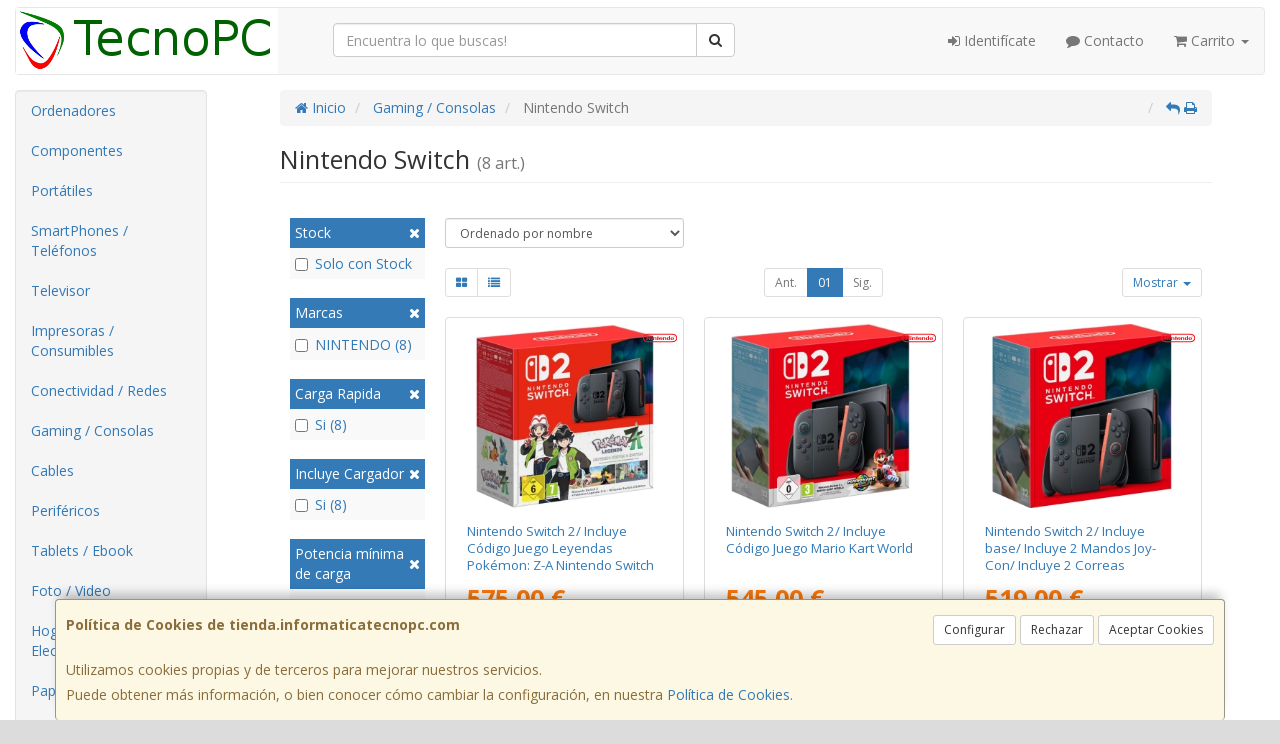

--- FILE ---
content_type: image/svg+xml
request_url: https://imagenes.web4pro.es/marcas/svg/nintendo.svg
body_size: 2271
content:
<svg xmlns="http://www.w3.org/2000/svg" xml:space="preserve" id="svg2" x="0" y="0" style="enable-background:new 0 0 406 100" version="1.1" viewBox="0 0 406 100"><style>.st0{fill:#ed1c24}</style><path d="M352.9 0H53.1C21.3-.1 0 22.7 0 50.1 0 77.4 21.3 100 53.1 100h299.8c31.8 0 53.1-22.6 53.1-49.9C406 22.7 384.7-.1 352.9 0zm-.1 87.7H53.2c-25.3.1-40.6-16.8-40.6-37.7 0-20.8 15.5-37.7 40.7-37.7h299.6c25.2 0 40.7 16.9 40.7 37.7-.2 20.9-15.5 37.8-40.8 37.7z" class="st0"/><path id="path456" d="M40.3 26.4H55l20.3 32.8V26.4h14.5v47.1H75.3L54.9 40.6v32.8H40.3v-47z" class="st0"/><path id="path458" d="M168.9 31.2h14.2v6.3h7.7v4.7h-7.7v31.2h-14.2V42.2h-7.7v-4.6h7.7v-6.4z" class="st0"/><path id="path460" d="M97.9 42.1h14.2v31.3H97.9V42.1z" class="st0"/><path id="path462" d="M97.9 26.4h14.2V36H97.9v-9.6z" class="st0"/><path id="path464" d="M346 40c-11.4 0-20.7 7.9-20.7 17.6 0 9.7 9.3 17.6 20.7 17.6 11.4 0 20.7-7.9 20.7-17.6 0-9.7-9.3-17.6-20.7-17.6m5.7 17.5v6.6c0 5-2.9 7-5.8 7-2.8 0-5.8-2.1-5.8-7V50.8c0-5 3-7 5.8-7s5.8 2 5.8 7v6.7z" class="st0"/><path id="path466" d="M306.8 57.6V52c0-4.8-3.3-6.1-5.5-6.1-2.3 0-5.6 1.2-5.6 6.1v11.2c0 4.9 3.3 6.1 5.6 6.1 2.2 0 5.5-1.2 5.5-6.1v-5.6zm-.1-31.2h14v47.1h-14v-1.8c-5.4 3.4-11.5 3.4-16.3 1.2-1.3-.6-9.7-4.6-9.7-15.5 0-8.3 7.8-17.3 18-16.4 3.4.3 5.7 1.5 8 2.8V26.4z" class="st0"/><path id="path468" d="M145.2 40.7c5.3-.2 16 3.3 16 15.7v17h-14.1V52.9c0-2.7-2.6-5.8-6.5-5.8s-6.7 3-6.7 5.8v20.6h-14.1V42.2h14.1v3.3c2.7-2.7 6.6-4.7 11.3-4.8" class="st0"/><path id="path470" d="M260.3 40.7c5.3-.2 16 3.3 16 15.7v17h-14.1V52.9c0-2.7-2.6-5.8-6.5-5.8s-6.7 3-6.7 5.8v20.6h-14.1V42.1H249v3.3c2.7-2.6 6.6-4.6 11.3-4.7" class="st0"/><path id="path472" d="M215.7 62.5v1.9c0 5.7-3.8 7-5.9 7-2.1 0-5.9-1.3-5.9-7v-6.5h26.7c0-9.7-9.4-17.7-20.9-17.7s-20.8 7.9-20.8 17.6 9.3 17.6 20.8 17.6c9.6 0 17.6-5.5 20.1-12.8l-14.1-.1zM204 53.1c0-2.7 0-4.6.9-6.1 1.1-1.9 3.1-2.8 5-2.9 1.8 0 3.9.9 5 2.9.9 1.6 1 3.4.9 6.1H204z" class="st0"/><path id="path474" d="M369.6 31.5c1.4 0 2.6-.1 2.6-1.7 0-1.3-1.2-1.6-2.3-1.6h-2.2v3.3h1.9zm-1.9 6.1h-1.6V26.9h4.1c2.5 0 3.8.9 3.8 3 0 1.9-1.2 2.7-2.8 2.9l3 4.7h-1.8l-2.8-4.6h-1.9v4.7z" class="st0"/><path id="path476" d="M369.6 40c4.2 0 7.5-3.3 7.5-7.8 0-4.4-3.3-7.7-7.5-7.7s-7.6 3.3-7.6 7.7c.1 4.5 3.4 7.8 7.6 7.8m-9.4-7.8c0-5.3 4.3-9.3 9.4-9.3 5.1 0 9.4 3.9 9.4 9.3s-4.3 9.3-9.4 9.3c-5.1 0-9.4-3.9-9.4-9.3" class="st0"/></svg>